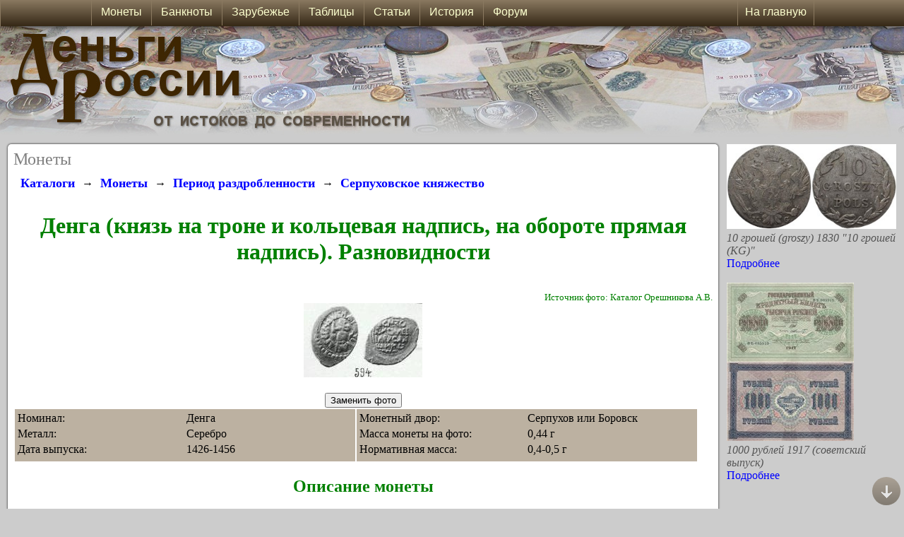

--- FILE ---
content_type: text/html; charset=UTF-8
request_url: https://www.russian-money.ru/coins/russkie-knyazhestva/serpuhov/denga--310
body_size: 36557
content:

<!DOCTYPE html>
    <html>
    <head>
    <title>Денга (князь на троне и кольцевая надпись, на обороте прямая надпись)</title>
    <meta charset="utf-8" />
    <meta name="keywords" content="Денга (князь на троне и кольцевая надпись, на обороте прямая надпись),Денга  года,Денга ,Денга  разновидности,Денга (князь на троне и кольцевая надпись, на обороте прямая надпись)разновидности" />
    <meta name="description" content="Описание монеты Денга (князь на троне и кольцевая надпись, на обороте прямая надпись). Разновидности, стоимость" />
    <link rel="canonical" href="https://www.russian-money.ru/coins/russkie-knyazhestva/serpuhov/denga--310" />
    <link href="/MainAdvertising_2_7.css" rel="Stylesheet" type="text/css" />
    <link href="/MainStyleSheetStandart_2_11.css" rel="Stylesheet" type="text/css" />
    <script type="text/javascript" src="/Functions_10.js"></script>
    <link rel="shortcut icon" href="https://www.russian-money.ru/siteIcon_DR.ico" type="image/x-icon" />
    <link rel="icon" href="https://www.russian-money.ru/siteIcon_DR_big.png" type="image/png" />
    
    <style type="text/css">
        @media(max-width: 1067px)
        {
            .columnsPage { width:0; }
            .widthRoll { width:94%; border-radius:2px; box-shadow: 0 0 0; padding:2%; margin:1%; }
            .widthContent { width:98%; }
            .displayDesktop { display:none; }
            .displayMobile { display:block; }
        }
        @media screen and (min-width: 1067px)
        {
            .displayDesktop { display:block; }
            .displayMobile { display:none; }
            .displayDesktopMenu_1 { display:block; }
            .displayDesktopMenu_2 { display:none; }
        }
        @media(min-width: 500px)
        {
            .footerPage_banners { display:block; }
            .footerPage_small { display:none; }
            .footerPage_narrow { display:block; }
            .footerPage_normal { display:none; }
            .footerPage_wide { display:none; }
        }
        @media(min-width: 750px)
        {
            .footerPage_banners { display:block; }
            .footerPage_small { display:none; }
            .footerPage_narrow { display:none; }
            .footerPage_normal { display:block; }
            .footerPage_wide { display:none; }
        }
        @media(min-width: 940px)
        {
            .footerPage_banners { display:none; }
            .footerPage_small { display:none; }
            .footerPage_narrow { display:none; }
            .footerPage_normal { display:none; }
            .footerPage_wide { display:block; }
        }
        @media(max-width: 500px)
        {
            .footerPage_banners { display:block; }
            .footerPage_small { display:block; }
            .footerPage_narrow { display:none; }
            .footerPage_normal { display:none; }
            .footerPage_wide { display:none; }
        }
    </style>
    <meta name="viewport" content="width=device-width, initial-scale=1.0, maximum-scale=1.0, user-scalable=no" />
    <meta name="HandheldFriendly" content="True" />
    <meta name="MobileOptimized" content="320" />
<style type="text/css">
.params_1600 { display:none; }
.params_640 { display:none; }
.params_640narrow { display:block; }
.params_600 { display:none; }
.params_600narrow { display:block; }
.params_450 { display:none; }
.params_450narrow { display:block; }
.widthParams { max-width:100%; }
.displayWidth_1404 { display:none; }
.displayWidth_1404narrow { display:block; }
.marginTextKinds {  margin-left:2%; margin-right:2%; }
.heightAdvContent { min-height:100px; }
.divImage { width:90%; }
@media(min-width: 640px)
{
    .params_640 { display:block; }
    .params_640narrow { display:none; }
    .divImage { width:320px; position:relative; float:left; }
    .widthParams { margin-left: 340px; }
}
@media screen and (min-width: 940px)
{
    .heightAdvContent { min-height:300px; }
}
@media(min-width: 1404px)
{
    .displayWidth_1404 { display:block; }
    .displayWidth_1404narrow { display:none; }
}
@media(min-width: 1600px)
{
    .params_1600 { display:block; }
    .widthParamsColumn {max-width:400px;}
}
@media(min-width: 1800px)
{
    .widthParamsColumn {max-width:500px;}
}
.coinSelect img:hover {
   opacity: 0.5;
}
.coinTableSelect:hover {
   background:#CCCCCC;
}
</style><style type="text/css">
    @media(min-width: 530px)
    {
        .params_450 { display:block; }
        .params_450narrow { display:none; }
        .marginTextKinds {  margin-left:30%; margin-right:2%; }
    }
    @media(min-width: 720px)
    {
        .params_600 { display:block; }
        .params_600narrow { display:none; }
    }
</style><script type="text/javascript" src="https://www.russian-money.ru/js/jquery-1.8.2.min.js"></script>
<script type="text/javascript" src="https://www.russian-money.ru/js/zoomsl-3.0.min.js"></script>

    <!-- Yandex.Metrika counter -->
    <script type="text/javascript" >
    (function (d, w, c) {
        (w[c] = w[c] || []).push(function() {
            try {
                w.yaCounter40012200 = new Ya.Metrika({
                    id:40012200,
                    clickmap:true,
                    trackLinks:true,
                    accurateTrackBounce:true
                });
            } catch(e) { }
        });

        var n = d.getElementsByTagName("script")[0],
            x = "https://mc.yandex.ru/metrika/watch.js",
            s = d.createElement("script"),
            f = function () { n.parentNode.insertBefore(s, n); };
        for (var i = 0; i < document.scripts.length; i++) {
            if (document.scripts[i].src === x) { return; }
        }
        s.type = "text/javascript";
        s.async = true;
        s.src = x;

        if (w.opera == "[object Opera]") {
            d.addEventListener("DOMContentLoaded", f, false);
        } else { f(); }
    })(document, window, "yandex_metrika_callbacks");
    </script>
    <noscript><div><img src="https://mc.yandex.ru/watch/40012200" style="position:absolute; left:-9999px;" alt="" /></div></noscript>
    <!-- /Yandex.Metrika counter -->
    </head>

    <!-- Yandex.RTB -->
    <script>window.yaContextCb=window.yaContextCb||[]</script>
    <script src="https://yandex.ru/ads/system/context.js" async></script>
    </head>
<body onload="LoadPage(); userBrowser(); showImagesOnPage(); showImagesOnload();">
                       
    <script type="text/javascript">
    <!--
    screenWidth = document.body.clientWidth;
    window.onscroll = function () {
        scrollAction();
        showImagesOnPage();
    }
    // -->
    </script>
    
    <div id="titleTop" style="width:100%; height:100%; position:absolute; top:0; left:0; ">
       <div class="titleBackground" style="position:absolute; top:37px; left:0; height:160px; background-image:url(/Images/Title_Standart_Background.JPG); background-position:290px; background-repeat:repeat-x;"></div>
       <a href="/"><img class="titleImage" border="0" style="position:relative; top:37px; left:0; height:auto;" alt="Деньги России" src="/Images/TitleSite_Standart_Label.JPG" /></a>
       
       <div class="widthScreen" style="height:auto; position:relative; top:37px; right:0; bottom:0; left:0; margin:auto; ">
          <div class="widthRoll" style="position:relative;">
          <span style="color:Gray; font-size:x-large; font-family:Calibri; ">Монеты</span>
          <br />
          <div style="width:100%; position:relative; text-align:left;">
<div oncopy="document.getElementById('copyPast').style.display = 'block';">

<div style="overflow:auto; width:100%;">
<div style="float:left; padding:10px;"><a class="linkLargeBold" href="/museum/">Каталоги</a></div>
<div style="float:left; padding-top:12px;">→</div><div style="float:left; padding:10px;"><a class="linkLargeBold" href="/coins/">Монеты</a></div>
<div style="float:left; padding-top:12px;">→</div><div style="float:left; padding:10px;"><a class="linkLargeBold" href="/coins/russkie-knyazhestva/">Период раздробленности</a></div>
<div style="float:left; padding-top:12px;">→</div><div style="float:left; padding:10px;"><a class="linkLargeBold" href="/coins/russkie-knyazhestva/serpuhov/">Серпуховское княжество</a></div>
</div>




   




    <h1>Денга (князь на троне и кольцевая надпись, на обороте прямая надпись). Разновидности</h1>
            <div class="textColorSmall" style="width:100%; min-height:30px; text-align:right;">
                
                                        <br />Источник фото: Каталог Орешникова А.В.                <br />
    </div>
                <div style="width:100%; text-align:center;"><img border="0" style="max-width:100%; height:auto;" alt="Монета Денга (князь на троне и кольцевая надпись, на обороте прямая надпись). Разновидности, подробное описание" src="https://www.russian-money.ru/UsersImages/Coins/aa4789d96420688f.JPG" /></div>
        <div style="width:100%; text-align:center;">
                        <br /><input type="button" value="Заменить фото" onclick="return window.open('/newPhotosAdd.php', '_blank');" /><br />
                    </div>
    
        <div style="width:100%; text-align:center;">
        <div class="params_450" style="width:98%; position:relative; ">
            <table width="100%" border="0">
                <tr>
                    <td valign="top" width="50%" class="tableStyleColor">
                        <table width="100%" border="0">
                                                        <tr>
                                <td width="50%" align="left">Номинал:</td>
                                <td align="left">Денга</td>
                            </tr>
                                                                                    <tr>
                                <td width="50%" align="left">Металл:</td>
                                <td align="left">Серебро</td>
                            </tr>
                                                        <tr>
                                <td width="50%" align="left">Дата выпуска:</td>
                                <td align="left">1426-1456</td>
                            </tr>
                                                    </table>
                    </td>
                    <td valign="top" width="50%" class="tableStyleColor">
                        <table width="100%" border="0">
                                                        <tr>
                                <td width="50%" align="left">Монетный двор:</td>
                                <td align="left">Серпухов или Боровск</td>
                            </tr>
                                                                                    <tr>
                                <td width="50%" align="left">Масса монеты на фото:</td>
                                <td align="left">0,44 г</td>
                            </tr>
                                                        <tr>
                                <td width="50%" align="left">Нормативная масса:</td>
                                <td align="left">0,4-0,5 г</td>
                            </tr>
                                                                                    <tr>
                                <td colspan="2" align="left">
                                                                    </td>
                                <td></td>
                            </tr>
                                                                                </table>
                    </td>
                </tr>
                            </table>
        </div>
    <div class="params_450narrow tableStyleColor" style="width:98%;">
        <table width="100%" border="0">
                        <tr>
                <td width="50%" align="left">Номинал:</td>
                <td align="left">Денга</td>
            </tr>
                                    <tr>
                <td width="50%" align="left">Металл:</td>
                <td align="left">Серебро</td>
            </tr>
                        <tr>
                <td width="50%" align="left">Дата выпуска:</td>
                <td align="left">1426-1456</td>
            </tr>
                                    <tr>
                <td width="50%" align="left">Монетный двор:</td>
                <td align="left">Серпухов или Боровск</td>
            </tr>
                                    <tr>
                <td width="50%" align="left">Масса монеты на фото:</td>
                <td align="left">0,44 г</td>
            </tr>
                        <tr>
                <td width="50%" align="left">Нормативная масса:</td>
                <td align="left">0,4-0,5 г</td>
            </tr>
                                    <tr>
                <td colspan="2" align="left">
                                    </td>
                <td></td>
            </tr>
                                            </table>
    </div>
                    <h2>Описание монеты</h2>
    <div class="heightAdvContent contentStyle textContent" style="margin-bottom:20px; ">
        <div oncopy="document.getElementById('copyPast').style.display = 'block';" style="margin-left:2%; margin-right:2%;">
            На лицевой стороне в центре изображение сидящего на троне князя с жезлом в руке, по окружности надпись: "Князь Василий Ярославич".<br />На оборотной стороне внутри линейного ободка надпись в несколько строк: "Князь Василий Ярославич".<br /><br /><br />Фотография из каталога А.В. Орешникова <a href="/catalogs/oreshnikov" target="_blank">«Русские монеты до 1547 г.»</a> (первое издание, Москва, 1896). В каталоге монета обозначена под номером 741, там же приведено её подробное описание.            <br />
                    </div>
    </div>
</div>

<h2>Разновидности брака</h2>
<div class="contentStyle textStyle" oncopy="document.getElementById('copyPast').style.display = 'block';" style="width:100%; position:relative; min-height:200px; margin-bottom:20px;">
    <div class="params_450 borderImage" style="width:27%; max-width:200px; position:relative; float:left;">
                    №&nbsp;1                            <br />
        <a href="https://www.russian-money.ru/UsersImages/CoinsKinds/c4332758175da1cebig.JPG" target="_blank"><img border="0" alt="Денга (князь на троне и кольцевая надпись, на обороте прямая надпись). Точки возле князя, изображение без ободка" style="max-height:150px; width:auto; max-width:100%; height:auto;" src="https://www.russian-money.ru/UsersImages/CoinsKinds/c4332758175da1cesmall.JPG" /></a>
                <input type="button" value="Заменить фото" onclick="return window.open('/newPhotosAdd.php', '_blank');" /><br />
                    </div>
    <div class="marginTextKinds" style="position:relative; ">
        <h3>Точки возле князя, изображение без ободка</h3>        <div class="params_450narrow" style="width:100%; position:relative; text-align:center;">
                            №&nbsp;1                                        <br />
            <a href="https://www.russian-money.ru/UsersImages/CoinsKinds/c4332758175da1cebig.JPG"><img border="0" alt="Денга (князь на троне и кольцевая надпись, на обороте прямая надпись). Точки возле князя, изображение без ободка" style="max-height:150px; width:auto; max-width:100%; height:auto;" src="https://www.russian-money.ru/UsersImages/CoinsKinds/c4332758175da1cesmall.JPG" /></a>
                        <input type="button" value="Заменить фото" onclick="return window.open('/newPhotosAdd.php', '_blank');" /><br />
                                </div>
        <br /><br />По каталогу А.В. Орешникова имеет номер 740. Масса монеты - 0,44 г.<br /><br /><br /><br />
        <div style="width:100%; text-align:right;">
            <span class="textColorSmall">
                        Автор фото: А.В. Орешников «Русские монеты до 1547 г.»                        </span>
        </div>
    </div>
</div>
<div class="contentStyle textStyle" oncopy="document.getElementById('copyPast').style.display = 'block';" style="width:100%; position:relative; min-height:200px; margin-bottom:20px;">
    <div class="params_450 borderImage" style="width:27%; max-width:200px; position:relative; float:left;">
                    №&nbsp;2                            <br />
        <a href="https://www.russian-money.ru/UsersImages/CoinsKinds/86ad92f7706b67cabig.JPG" target="_blank"><img border="0" alt="Денга (князь на троне и кольцевая надпись, на обороте прямая надпись). Без точек возле князя, изображение в точечном и сплошном ободках" style="max-height:150px; width:auto; max-width:100%; height:auto;" src="https://www.russian-money.ru/UsersImages/CoinsKinds/86ad92f7706b67casmall.JPG" /></a>
                <input type="button" value="Заменить фото" onclick="return window.open('/newPhotosAdd.php', '_blank');" /><br />
                    </div>
    <div class="marginTextKinds" style="position:relative; ">
        <h3>Без точек возле князя, изображение в точечном и сплошном ободках</h3>        <div class="params_450narrow" style="width:100%; position:relative; text-align:center;">
                            №&nbsp;2                                        <br />
            <a href="https://www.russian-money.ru/UsersImages/CoinsKinds/86ad92f7706b67cabig.JPG"><img border="0" alt="Денга (князь на троне и кольцевая надпись, на обороте прямая надпись). Без точек возле князя, изображение в точечном и сплошном ободках" style="max-height:150px; width:auto; max-width:100%; height:auto;" src="https://www.russian-money.ru/UsersImages/CoinsKinds/86ad92f7706b67casmall.JPG" /></a>
                        <input type="button" value="Заменить фото" onclick="return window.open('/newPhotosAdd.php', '_blank');" /><br />
                                </div>
        <br /><br />По каталогу А.В. Орешникова имеет номер 741. Масса монеты - 0,42 г.<br /><br /><br /><br />
        <div style="width:100%; text-align:right;">
            <span class="textColorSmall">
                        Автор фото: А.В. Орешников «Русские монеты до 1547 г.»                        </span>
        </div>
    </div>
</div>
<br /><br /><br />
        


<div style="overflow:auto; width:100%;">
<div style="float:left; padding:10px;"><a class="linkLargeBold" href="/museum/">Каталоги</a></div>
<div style="float:left; padding-top:12px;">→</div><div style="float:left; padding:10px;"><a class="linkLargeBold" href="/coins/">Монеты</a></div>
<div style="float:left; padding-top:12px;">→</div><div style="float:left; padding:10px;"><a class="linkLargeBold" href="/coins/russkie-knyazhestva/">Период раздробленности</a></div>
<div style="float:left; padding-top:12px;">→</div><div style="float:left; padding:10px;"><a class="linkLargeBold" href="/coins/russkie-knyazhestva/serpuhov/">Серпуховское княжество</a></div>
</div>
</div>

    
<script type="text/javascript">
    jQuery(function(){
      if(!$.fn.imagezoomsl){
         $('.msg').show();
         return;
      }
      else $('.msg').hide();
       
      $(".loopImage").imagezoomsl({
          
          innerzoommagnifier: true,
          classmagnifier: "round-loupe",
          magnifierborder: "solid 2px #6F624E",
          zoomstart: 3,
          loopspeedanimate: 1,
          scrollspeedanimate: 2,
          disablewheel: false,
          magnifiersize: [300, 300],
          magnifycursor: "url(/Images/hideCursor.png), none"    
      });
    });   
</script>

<style type="text/css">
    .round-loupe{
       border-radius: 100%;
       -webkit-border-radius: 100%;
       -moz-border-radius: 100%;
       -o-border-radius: 100%;
       -ms-border-radius: 100%;
       border: solid 2px #6F624E;
       box-shadow: 0 0 20px black;
    }
</style>

</div><hr />
    <div style="width:100%;">
    <!-- Yandex.RTB R-A-116520-120 -->
    <div id="yandex_rtb_R-A-116520-120"></div>
    <script>
    window.yaContextCb.push(()=>{
	Ya.Context.AdvManager.render({
		"blockId": "R-A-116520-120",
		"renderTo": "yandex_rtb_R-A-116520-120"
	})
    })
    </script>
    </div>
    </div>
    <div id="rightColumn" class="displayRightColumn columnsPage" style="float:right;">
    <a href="/coins/imperiya/carstvo-poljskoe/10-groshej-1830--8810" style="border:0px; "><img style="border:0px; max-width:100%; height:auto;" alt="" src="/UsersImages/Coins/imperiya/carstvo-poljskoe/10-groshej-1830--8810-d14asmall.JPG" /></a><br />
    <span class="textMenuStyle" style="font-style:italic; ">10 грошей (groszy) 1830 "10 грошей (KG)"</span><br />
    <a class="linkMenuStyle" href="/coins/imperiya/carstvo-poljskoe/10-groshej-1830--8810" style="border:0px; ">Подробнее</a>
    <br /><br />
    <a href="/banknotes/denjgi-vremennogo-praviteljstva/1000-rublej-sovetskij-vypusk-1917--78" style="border:0px; "><img style="border:0px; max-width:100%; height:auto;" alt="" src="/UsersImages/PaperMoney/denjgi-vremennogo-praviteljstva/1000-rublej-sovetskij-vypusk-1917--78-4305small.JPG" /></a><br />
    <span class="textMenuStyle" style="font-style:italic; ">1000 рублей 1917 (советский выпуск)</span><br />
    <a class="linkMenuStyle" href="/banknotes/denjgi-vremennogo-praviteljstva/1000-rublej-sovetskij-vypusk-1917--78" style="border:0px; ">Подробнее</a>
    <br /><br />
    <div style="width:100%;">
    <!-- Yandex.RTB R-A-116520-121 -->
    <div id="yandex_rtb_R-A-116520-121"></div>
    <script>
    window.yaContextCb.push(()=>{
        Ya.Context.AdvManager.render({
            "blockId": "R-A-116520-121",
            "renderTo": "yandex_rtb_R-A-116520-121"
        })
    })
    </script>
    </div>
    </div>

          <div style="float:left; width:100%; max-width:800px; position:relative; margin-bottom:10px; margin-top:10px; ">
              <span class="textMenuStyle" style="text-align:right; font-size:small; font-style:italic;">При копировании текста или изображений ссылка на сайт russian-money.ru является обязательной.</span><br /><br />
              <span class="textMenuStyle" style="text-align:left; ">&copy; Деньги России, 2009-2025
              <br /><br />
              <!-- Yandex.Metrika informer -->
              <a href="https://metrika.yandex.ru/stat/?id=40012200&amp;from=informer"
              target="_blank" rel="nofollow"><img src="https://informer.yandex.ru/informer/40012200/3_1_FFFFB9FF_FFFF99FF_0_pageviews"
              style="width:88px; height:31px; border:0;" alt="Яндекс.Метрика" title="Яндекс.Метрика: данные за сегодня (просмотры, визиты и уникальные посетители)" class="ym-advanced-informer" data-cid="40012200" data-lang="ru" /></a>
              <!-- /Yandex.Metrika informer -->
              <div id="bottomElement"></div>
              </div>
       </div>
    </div>
    <div id="buttonTopScroll" class="buttonTop" onclick="scrollPageTop();"><img style="padding-top:10px;" border="0" alt="Наверх" title="Наверх" src="/Images/Forum_Top_3.PNG" /></div>
    <div class="buttonBottom" onclick="scrollPageBottom(document.getElementById('bottomElement'));"><img style="padding-top:10px;" border="0" alt="Вниз" title="Вниз" src="/Images/Forum_Bottom_3.PNG" /></div>
    <div id="menuTop" class="menuAll">
        <div class="menu_mobile displayMobile">
            <ul class="mobileTop" style="width:1024px; max-width:100%; height:37px; position:relative; left:0; right:0; margin:auto;">
                <li id="menu_mobile_li_1" onclick="javascript:Menu('1','menu_mobile',2);"><div class="menu_mobileDiv_left"><img src="/Images/MenuYellow.PNG" /></div>
                    <ul id="menu_mobile_ul_1">
                        <li><a href="/coins/">Монеты</a></li>
                        <li><a href="/banknotes/">Банкноты и боны</a></li>
                        <li><a href="/blizhnee-zarubezhje/">Зарубежье</a></li>
                        <li><a href="/articles/">Статьи</a></li>
                        <li><a href="/catalogs/">Таблицы</a></li>
                        <li><a href="/history/">История денег</a></li>
                        <li><a href="/forum/">Форум</a></li>
                        <li><a href="/prices/">Зарплаты и цены по годам</a></li>
                    </ul>
                </li>
                <li id="menu_mobile_li_2" style="position:relative; float:right;  border-left: 1px solid #8A7960; border-right: 1px solid #8A7960; padding-left:5px; padding-right:5px;" ><a style="font-family:Arial;" href="/">На главную</a>
                    <ul id="menu_mobile_ul_2">
                    </ul>
                </li>
            </ul>
        </div>
        <div class="menu displayDesktop">
        <ul class="nav" style="width:1024px; height:37px; position:relative; left:0; right:0; margin:auto;">
            <li><a href="/coins/">&nbsp;&nbsp;Монеты&nbsp;&nbsp;</a>
                <ul>
                   <li><a href="/coins/rf/">Современные монеты</a></li>
                   <li><a href="/coins/sssr/">Монеты СССР</a></li>
                   <li><a href="/coins/imperiya/">Монеты империи</a></li>
                   <li><a href="/coins/gosudarstvo-rossijskoe/">Государство Российское (1535-1718)</a></li>
                   <li><a href="/coins/russkie-knyazhestva/">Русские княжества (XIV-XVI вв.)</a></li>
                   <li><a href="/coins/dengi-drevnej-rusi/">Домонгольская Русь</a></li>
                   <li><a href="/coins/monetnyj-brak/">Виды монетного брака</a></li>
                </ul>
            </li>
            <li><a href="/banknotes/">&nbsp;&nbsp;Банкноты&nbsp;&nbsp;</a>
                <ul>
                   <li><a href="/banknotes/bilety-banka-rossii/">Современные банкноты</a></li>
                   <li><a href="/banknotes/sssr/">Бумажные деньги СССР</a></li>
                   <li><a href="/banknotes/denjgi-vremennogo-praviteljstva/">Временное правительство</a></li>
                   <li><a href="/banknotes/bony-grazhdanskoj-vojny/">Боны Гражданской войны</a></li>
                   <li><a href="/banknotes/imperiya/">Банкноты империи</a></li>
                   <li><a href="/banknotes/regionalnye-bony-imperii/">Региональные боны империи</a></li>
                   <li><a href="/banknotes/vedomstvennye-vypuski/">Ведомственные выпуски</a></li>
                   <li><a href="/banknotes/voennye-1941-1945/">Военные боны 1941-1945</a></li>
                   <li><a href="/banknotes/cennye-bumagi/">Ценные бумаги</a></li>
                </ul>
            </li>
            <li><a href="/blizhnee-zarubezhje/">&nbsp;&nbsp;Зарубежье&nbsp;&nbsp;</a></li>
            <li><a href="/catalogs/">&nbsp;&nbsp;Таблицы&nbsp;&nbsp;</a>
                <ul>
                   <li><div class="menuDiv_left"><span>Юбилейные 10 рублей</span></div><div class="menuDiv_right"><span>►</span></div>
                       <ul>
                           <li><a href="/catalogs/10-rublei">Все юбилейные монеты 10 рублей</a></li>
                           <li><a href="/catalogs/10rub-rossiiskaya-federacia">Серия "Российская Федерация"</a></li>
                           <li><a href="/catalogs/10rub-drevnyi-goroda">Серия "Древние города России"</a></li>
                           <li><a href="/catalogs/10rub-ministerstva">Серия "Министерства"</a></li>
                           <li><a href="/catalogs/10rub-gvs">Серия "Города воинской славы"</a></li>
                           <li><a href="/catalogs/znamenatelnii-dati">Знаменательные даты</a></li>
                       </ul>
                   </li>
                   <li><div class="menuDiv_left"><span>Монеты и банкноты РФ</span></div><div class="menuDiv_right"><span>►</span></div>
                       <ul>
                           <li><a href="/catalogs/25rub-football-2018">Серия монет "Футбол-2018"</a></li>
                           <li><a href="/catalogs/25rub-sochi-2014">Монеты "Сочи-2014"</a></li>
                           <li><a href="/catalogs/1-2-5-25-rublei">Юбилейные монеты 1, 2, 5 и 25 рублей (с 1999 года)</a></li>
                           <li><a href="/catalogs/regularnii-chekan-1997">Монеты регулярного чекана (с 1997 года)</a></li>
                           <li><a href="/catalogs/ubileinie-1992-1996">Юбилейные и памятные монеты 1992-1996 гг.</a></li>
                           <li><a href="/catalogs/moneti-1992-1995">Монеты периода 1992-1995 гг.</a></li>
                           <li><a href="/catalogs/bileti-banka-rossii-1992-1994">Билеты Банка России 1992 и 1993-1994 гг.</a></li>
                           <li><a href="/catalogs/bileti-banka-rossii-1995-1997">Билеты Банка России 1995-2017 гг.</a></li>
                       </ul>
                   </li>
                   <li><div class="menuDiv_left"><span>СССР</span></div><div class="menuDiv_right"><span>►</span></div>
                       <ul>
                           <li><a href="/catalogs/ubileinie-sssr">Юбилейные и памятные рубли</a></li>
                           <li><a href="/catalogs/regularnii-chekan-sssr">Монеты регулярного чекана</a></li>
                           <li><a href="/articles/coins-gosbank-sssr">"Монеты ГКЧП" (1991 год)</a></li>
                           <li><a href="/catalogs/bileti-gosbank-1961-1991-1992">Банкноты 1961-1992 годов</a></li>
                           <li><a href="/catalogs/bileti-gosbank-1947">Банкноты СССР образца 1947 и 1957 года</a></li>
                           <li><a href="/catalogs/sovznaki-1919-1921">Расчётные знаки РСФСР ("Совзнаки") 1919-1921 гг.</a></li>
                           <li><a href="/catalogs/chervonci-1922-1937">Бумажные червонцы 1922-1937 гг.</a></li>
                       </ul>
                   </li>
                   <li><a href="/catalogs/dengi-vremennogo-pravitelstva">Временное правительство</a></li>
                   <li><div class="menuDiv_left"><span>Империя</span></div><div class="menuDiv_right"><span>►</span></div>
                       <ul>
                           <li><a href="/catalogs/russkaya-finlyandia">Монеты русской Финляндии (1863-1917)</a></li>
                           <li><a href="/catalogs/kreditnie-bileti-1915">Банкноты образца 1915 года</a></li>
                           <li><a href="/catalogs/kreditnie-bileti-1898-1912">Банкноты образца 1898-1912 гг.</a></li>
                       </ul>
                   </li>
                </ul>
            </li>
            <li><a href="/articles/">&nbsp;&nbsp;Статьи&nbsp;&nbsp;</a>
                <ul>
                   <li><a href="/articles/numismatics/">Нумизматика</a></li>
                   <li><a href="/articles/bonistics/">Бонистика</a></li>
                   <li><a href="/articles/reforms/">Денежные реформы</a></li>
                   <li><a href="/articles/information/">Полезная информация</a></li>
                   <li><a href="/articles/fakts/">Интересные факты</a></li>
                </ul>
            </li>
            <li><a href="/history/">&nbsp;&nbsp;История&nbsp;&nbsp;</a>
                <ul>
                   <li><a href="/history/denjgi-drevnej-rusi">Деньги в Древней Руси</a></li>
                   <li><a href="/history/monety-russkih-knyazhestv">Монеты русских княжеств</a></li>
                   <li><a href="/history/monety-gosudarstva-rossijskogo">Денежное обращение XVI-XVII вв.</a></li>
                   <li><a href="/history/monety-rossijskoi-imperii">Монеты Российской империи</a></li>
                   <li><a href="/history/monety-sssr">Монеты СССР</a></li>
                   <li><a href="/history/monety-banka-rossii">Монеты Банка России</a></li>
                   <li><a href="/history/bumazhnye-denjgi-imperii">Ассигнации и кредитные билеты</a></li>
                   <li><a href="/history/banknoty-sssr-rf">Бумажные деньги СССР и РФ</a></li>
                   <li><a href="/history/kratkaya-istoriya-deneg-rossii">Краткая история денежного обращения</a></li>
                   <li><a href="/prices/">Зарплаты и цены по годам</a></li>
                </ul>
            </li>
            <li><a href="/forum/">&nbsp;&nbsp;Форум&nbsp;&nbsp;</a>
            </li><li style="float:right; position:relative; border-left: 1px solid #8A7960; border-right: 1px solid #8A7960; padding-left:5px; padding-right:5px;"><a href="/">На главную</a></li>
       </ul>
    </div></div>
    <div id="copyPast" class="copyPast_style">
    <div class="borderImage copyPastFont">
        При копировании текста или изображений необходимо указывать активную ссылку на источник - <a href="https://www.russian-money.ru/" target="_blank">www.russian-money.ru</a>, а также на другие источники информации, указанные в тексте. Использование изображений с логотипами запрещается.<br /><br />
        Копирование более 1 абзаца текста или более 3 изображений запрещено без письменного разрешения администрации.
    </div>
    
    <br /><br />
    <div style="text-align:center;">
        <input type="button" value="Ок" onclick="document.getElementById('copyPast').style.display = 'none';" />
    </div>
    </div></body></html>